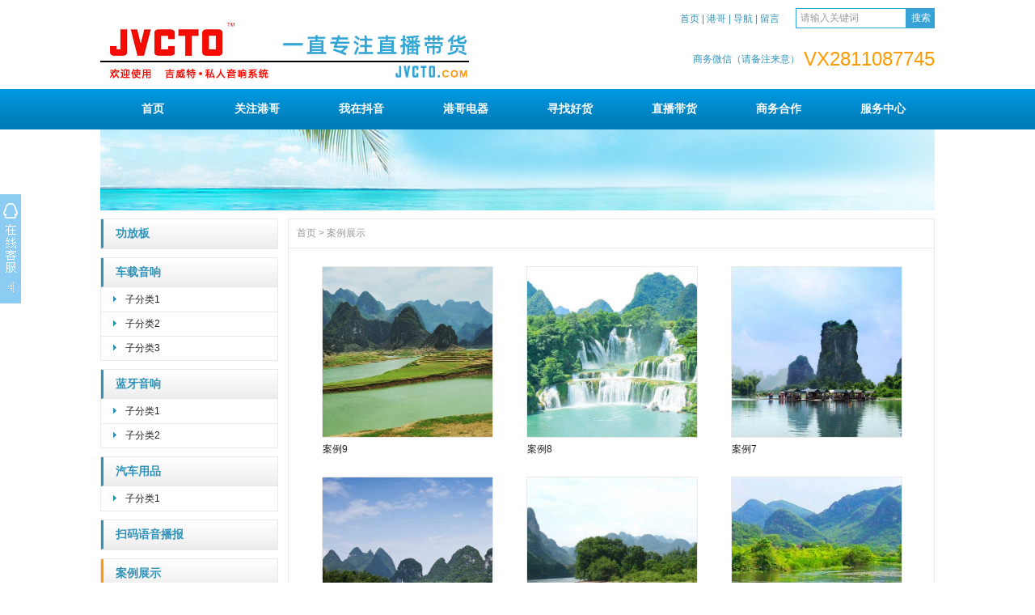

--- FILE ---
content_type: text/html
request_url: http://jblon.com/case/
body_size: 6126
content:
<!DOCTYPE html PUBLIC "-//W3C//DTD XHTML 1.0 Transitional//EN" "http://www.w3.org/TR/xhtml1/DTD/xhtml1-transitional.dtd">
<html xmlns="http://www.w3.org/1999/xhtml">
<head>
<meta http-equiv="X-UA-Compatible" content="IE=edge" />
<meta http-equiv="Content-Type" content="text/html; charset=gb2312" />
<meta http-equiv="content-language" content="zh-cn" />
<title>案例展示</title>
<meta name="keywords" content="" />
<meta name="description" content="" />
<script type="text/javascript">
var juhaoyong_mp_site_jump_url="../m/case/";
</script>
<script type="text/javascript" src="../js/mp.js"></script>
<link rel="stylesheet" type="text/css" href="../css/juhaoyongfgstyle/common.css" />
<link rel="stylesheet" type="text/css" href="../css/juhaoyongfgstyle/inside_page_css.css" />
<script type="text/javascript" src="../css/juhaoyongfgstyle/functions.js"></script>
<script type="text/javascript" src="../js/jquery.min.js"></script>
</head>

<body>
<!------------------head start------------------>
<div id="head">
<!--top start -->
<div class="top">
<div class='logodivarea'>		<div class='logo'><a href='../' title='港哥官方网站，欢迎你！'><img src='../css/juhaoyongfgstyle/logo.jpg' alt='港哥官方网站，欢迎你！'></a></div></div><div class='headerwrap'>		<div class='juhaoyongTopSearchClass'>			<form method='get' action='../search/index.asp'>			<span class='SearchBar'>			<input type='text' name='q' id='search-text' size='15' onBlur="if(this.value=='') this.value='请输入关键词';" onfocus="if(this.value=='请输入关键词') this.value='';" value='请输入关键词' /><input type='submit' id='search-submit' value='搜索' />			</span>			</form>		</div>		<div class='link'><a href='../index.html'>首页</a> | <a href='../gg.html'>港哥</a> | <a href='../sitemap'>导航</a> | <a href='../guestmessage'>留言</a></div><div class='clearfix'></div>		<div class='tel'><span class='phone_title'>商务微信（请备注来意）</span><span class='phone_number'>VX2811087745</span></div></div>
</div>
<!--top end-->
<!--jhy_navigation start-->
<div id="NavLink">
<div class='NavBG'><ul id='sddm'><li><a href='../index.html'>首页</a></li> <li id='aaabbb2' onmouseover=juhaoyongNavBgaColor('aaabbb2') onmouseout=style.background=''><a href='../gange' onmouseover=mopen('m2') onmouseout='mclosetime()'>关注港哥</a> <div id='m2' onmouseover='mcancelclosetime()' onmouseout='mclosetime()'><a class='juhaoyong_second_menu_class' href='../about/dg.html'>港哥在广东</a> <a  href='../about/dy.html'>港哥在抖音</a> <a  href='../about/ks.html'>港哥在快手</a> <a  href='../about/vx.html'>港哥在微信</a> <a  href='../about/jd.html'>港哥在京东</a> <a  href='../about/dd.html'>港哥在多多</a> <a  href='../about/tm.html'>港哥在天猫</a> </div></li> <li id='aaabbb3' onmouseover=juhaoyongNavBgaColor('aaabbb3') onmouseout=style.background=''><a href='../douyin' onmouseover=mopen('m3') onmouseout='mclosetime()'>我在抖音</a> <div id='m3' onmouseover='mcancelclosetime()' onmouseout='mclosetime()'><a class='juhaoyong_second_menu_class' href='../DY/news'>抖音新闻</a> <a  href='../DY/jk'>抖音运营技巧</a> <a  href='../DY/hf'>抖音好物分享</a> <a  href='../DY/taolu'>抖音玩法与技巧</a> <a  href='../DY/srm'>抖音上热门技巧</a> <a  href='../DY/fj'>抖音封禁规则早知道</a> </div></li> <li id='aaabbb4' onmouseover=juhaoyongNavBgaColor('aaabbb4') onmouseout=style.background=''><a href='../product.html' onmouseover=mopen('m4') onmouseout='mclosetime()'>港哥电器</a> <div id='m4' onmouseover='mcancelclosetime()' onmouseout='mclosetime()'><a class='juhaoyong_second_menu_class' href='../p1'>车载音响</a> <a  href='../p2'>蓝牙音响</a> <a  href='../p3'>汽车用品</a> <a  href='../p4'>功放主板</a> </div></li> <li id='aaabbb5' onmouseover=juhaoyongNavBgaColor('aaabbb5') onmouseout=style.background=''><a href='../haoh.html' onmouseover=mopen('m5') onmouseout='mclosetime()'>寻找好货</a> <div id='m5' onmouseover='mcancelclosetime()' onmouseout='mclosetime()'><a class='juhaoyong_second_menu_class' href='../case/case1'>你有好货->我来卖</a> <a  href='../case/case2'>我要好货->你来做</a> </div></li> <li id='aaabbb6' onmouseover=juhaoyongNavBgaColor('aaabbb6') onmouseout=style.background=''><a href='../zbmh.html' onmouseover=mopen('m6') onmouseout='mclosetime()'>直播带货</a> <div id='m6' onmouseover='mcancelclosetime()' onmouseout='mclosetime()'><a class='juhaoyong_second_menu_class' href='../ZBDH/spdh'>1、纯佣视频卖货</a> <a  href='../ZBDH/qtpt'>2、倒流其他平台</a> <a  href='../ZBDH/ddfx'>3、抖店高佣分销</a> <a  href='../ZBDH/1688'>4、1688源头直播</a> </div></li> <li id='aaabbb7' onmouseover=juhaoyongNavBgaColor('aaabbb7') onmouseout=style.background=''><a href='../swhz.html' onmouseover=mopen('m7') onmouseout='mclosetime()'>商务合作</a> <div id='m7' onmouseover='mcancelclosetime()' onmouseout='mclosetime()'><a class='juhaoyong_second_menu_class' href='../SW/ad.html'>1、广告类</a> <a  href='../SW/dh.html'>2、带货类</a> <a  href='../SW/jl.html'>3、交流类</a> <a  href='../SW/px.html'>4、学习类</a> </div></li> <li id='aaabbb8' onmouseover=juhaoyongNavBgaColor('aaabbb8') onmouseout=style.background=''><a href='../fwzx.html' onmouseover=mopen('m8') onmouseout='mclosetime()'>服务中心</a> <div id='m8' onmouseover='mcancelclosetime()' onmouseout='mclosetime()'><a class='juhaoyong_second_menu_class' href='../service/down'>资料下载</a> <a  href='../service/aftersale.html'>售后服务</a> <a  href='../service/contactus.html'>联系我们</a> <a  href='../guestmessage'>在线留言</a> </div></li> </ul></div>
</div>
<!--jhy_navigation end-->
</div>
<!------------------head end------------------>

<!--juhaoyong_inside_banner start-->
<div class='insidebanner'><a href=''><img src='../css/juhaoyongfgstyle/20162292243773499.jpg' alt=''></a></div>
<!--juhaoyong_inside_banner end-->

<div class="hblanksize clearfix"></div>

<!--outwrap start-->
<div id="outwrap">

<!--colwarp start -->
<div class="colwarp">

<!------------------left start------------------>
<div class="left">

<div class='ltree'><div class='topic'><a href='../Audio'>功放板</a></div></div><div class='hblanksize clearfix'></div><div class='ltree'><div class='topic'><a href='../p1'>车载音响</a></div><div class='articleDirTree'><ul><li id=directoryID523><A href='../p1/product1'>子分类1</A></li> <li id=directoryID524><A href='../p1/product2'>子分类2</A></li> <li id=directoryID556><A href='../p1/product3'>子分类3</A></li> </ul></div></div><div class='hblanksize clearfix'></div><div class='ltree'><div class='topic'><a href='../p2'>蓝牙音响</a></div><div class='articleDirTree'><ul><li id=directoryID570><A href='../p2/product1'>子分类1</A></li> <li id=directoryID571><A href='../p2/product2'>子分类2</A></li> </ul></div></div><div class='hblanksize clearfix'></div><div class='ltree'><div class='topic'><a href='../p3'>汽车用品</a></div><div class='articleDirTree'><ul><li id=directoryID572><A href='../p3/product1'>子分类1</A></li> </ul></div></div><div class='hblanksize clearfix'></div><div class='ltree'><div class='topic'><a href='../p4'>扫码语音播报</a></div></div><div class='hblanksize clearfix'></div><div class='ltree'><div class='topic topicCurrent'><a href='../case'>案例展示</a></div><div class='articleDirTree'><ul><li id=directoryID559><A href='../case/case1'>案例类1</A></li> <li id=directoryID560><A href='../case/case2'>案例类2</A></li> </ul></div></div><div class='hblanksize clearfix'></div>

<div class='ltree'><div class='topic'>点击排行</div><div class='list'><ul><li><a href='../p1/product2/SB.html' title='JVCTO/吉威特 12V24V220V车载炮筒隧道型蓝牙低音炮音响音箱' target='_blank'><img src='../images/up_images/201622922261173499.jpg' alt='JVCTO/吉威特 12V24V220V车载炮筒隧道型蓝牙低音炮音响音箱'></a><div class='phzxtitle'><a href='../p1/product2/SB.html' title='JVCTO/吉威特 12V24V220V车载炮筒隧道型蓝牙低音炮音响音箱' target='_blank'>JVCTO/吉威特 12V24V220V</a></div><div class='phzxprice'><span>&#165;</span>75元起</div><div class='clearfix'></div></li><li><a href='../Audio/dingz1.html' title='12V24V220V三用蓝牙功放板定制下单' target='_blank'><img src='../images/up_images/201971721291719126.jpg' alt='12V24V220V三用蓝牙功放板定制下单'></a><div class='phzxtitle'><a href='../Audio/dingz1.html' title='12V24V220V三用蓝牙功放板定制下单' target='_blank'>12V24V220V三用蓝牙功放板定制下</a></div><div class='phzxprice'><span>&#165;</span>单款面板招商，合作请拨屏幕右上方电话或加微信直接洽谈。</div><div class='clearfix'></div></li><li><a href='../Audio/OK18.html' title='双咪插孔功大功率蓝牙功放板12V24V220V车载家用唱歌音响板' target='_blank'><img src='../images/up_images/20189159432239857.jpg' alt='双咪插孔功大功率蓝牙功放板12V24V220V车载家用唱歌音响板'></a><div class='phzxtitle'><a href='../Audio/OK18.html' title='双咪插孔功大功率蓝牙功放板12V24V220V车载家用唱歌音响板' target='_blank'>双咪插孔功大功率蓝牙功放板12V24V2</a></div><div class='phzxprice'><span>&#165;</span>单款面板招商，合作请拨屏幕右上方电话或加微信直接洽谈。</div><div class='clearfix'></div></li><li><a href='../p4/JC-918.html' title='扫码语音播报器厂价直销' target='_blank'><img src='../images/up_images/20189159462546877.jpg' alt='扫码语音播报器厂价直销'></a><div class='phzxtitle'><a href='../p4/JC-918.html' title='扫码语音播报器厂价直销' target='_blank'>扫码语音播报器厂价直销</a></div><div class='phzxprice'><span>&#165;</span>25.8</div><div class='clearfix'></div></li><li><a href='../Audio/A500.html' title='ANIESN/安妮声 大功率蓝牙功放板' target='_blank'><img src='../images/up_images/2019717219490855.jpg' alt='ANIESN/安妮声 大功率蓝牙功放板'></a><div class='phzxtitle'><a href='../Audio/A500.html' title='ANIESN/安妮声 大功率蓝牙功放板' target='_blank'>ANIESN/安妮声 大功率蓝牙功放板</a></div><div class='phzxprice'><span>&#165;</span>单款面板招商，合作请拨屏幕右上方电话或加微信直接洽谈。</div><div class='clearfix'></div></li><li><a href='../Audio/K8F.html' title='BIDAIF K8F 大功率蓝牙功放主板12V24V220V通用' target='_blank'><img src='../images/up_images/201971720575288746.jpg' alt='BIDAIF K8F 大功率蓝牙功放主板12V24V220V通用'></a><div class='phzxtitle'><a href='../Audio/K8F.html' title='BIDAIF K8F 大功率蓝牙功放主板12V24V220V通用' target='_blank'>BIDAIF K8F 大功率蓝牙功放主板</a></div><div class='phzxprice'><span>&#165;</span>单款面板招商，合作请拨屏幕右上方电话或加微信直接洽谈。</div><div class='clearfix'></div></li></ul></div></div><div class='hblanksize clearfix'></div>

<div class='ltree'><div class='topic'>最新资讯/news</div><div class='list'><ul><li><div class='phzxtitleicon'></div><a href='../douyin/fj/dyfj5.html' target='_blank' title='抖音禁封规则讲解(5) 涉嫌侵犯他人人权，危害生命被封'>抖音禁封规则讲解(5) 涉嫌</a><div class='clearfix'></div></li><li><div class='phzxtitleicon'></div><a href='../douyin/fj/dyfj1.html' target='_blank' title='抖音运营规则讲解(1) 不符合社区规范内容被封！'>抖音运营规则讲解(1) 不符</a><div class='clearfix'></div></li><li><div class='phzxtitleicon'></div><a href='../gange/about.html' target='_blank' title='港哥，你身边的品牌'>港哥，你身边的品牌</a><div class='clearfix'></div></li><li><div class='phzxtitleicon'></div><a href='../service/down/manualinstruction.html' target='_blank' title='功放板-产品说明书（2017版）'>功放板-产品说明书（2017</a><div class='clearfix'></div></li><li><div class='phzxtitleicon'></div><a href='../douyin/fj/dyfj6.html' target='_blank' title='抖音禁封规则讲解(6) 涉嫌侵犯人身权利，虐待动物被禁封！'>抖音禁封规则讲解(6) 涉嫌</a><div class='clearfix'></div></li><li><div class='phzxtitleicon'></div><a href='../douyin/srm/wenan.html' target='_blank' title='抖音热门标题怎么写，分享7种优质的标题文案写法！'>抖音热门标题怎么写，分享7种</a><div class='clearfix'></div></li><li><div class='phzxtitleicon'></div><a href='../douyin/douyin.html' target='_blank' title='港哥在抖音'>港哥在抖音</a><div class='clearfix'></div></li><li><div class='phzxtitleicon'></div><a href='../douyin/fj/dyfj3.html' target='_blank' title='抖音运营规则讲解(3) 色情低俗内容具体划分'>抖音运营规则讲解(3) 色情</a><div class='clearfix'></div></li><li><div class='phzxtitleicon'></div><a href='../douyin/fj/dyfj2.html' target='_blank' title='抖音运营规则讲解(2) 发布色情低俗内容被禁封'>抖音运营规则讲解(2) 发布</a><div class='clearfix'></div></li><li><div class='phzxtitleicon'></div><a href='../gange/wx/sph.html' target='_blank' title='微信内循环再放大招，视频号加速商业化'>微信内循环再放大招，视频号加</a><div class='clearfix'></div></li></ul></div></div><div class='hblanksize clearfix'></div>

<div class='ltree'><div class='topic searchClassID'>搜索</div><div class='SearchBar'><form method='get' action='../search/index.asp'><input type='text' name='q' id='search-text' size='15' onBlur="if(this.value=='') this.value='请输入关键词';" onfocus="if(this.value=='请输入关键词') this.value='';" value='请输入关键词' /><input type='submit' id='search-submit' value='搜索' /></form></div></div>

</div>
<!------------------left end------------------>
<!--right start-->
<div class="right">
<div class="Position"><span><a href="../">首页</a> > <a href='../case'>案例展示</a></span></div>
<div class="hblanksize clearfix"></div>
<!--main start-->
<div class="main">

<!--content start-->
<!--ProductList start--><div class='content'><div class='prolst'><div class='pro'><div class='image'><a href='case9.html' title='案例9' target='_blank'><img src='../images/up_images/2016319255473499.jpg' alt='案例9' /></a></div><div class='name'><a href='case9.html' title='案例9' target='_blank'>案例9</a></div></div><div class='pro'><div class='image'><a href='case2/case8.html' title='案例8' target='_blank'><img src='../images/up_images/2016319253473499.jpg' alt='案例8' /></a></div><div class='name'><a href='case2/case8.html' title='案例8' target='_blank'>案例8</a></div></div><div class='pro'><div class='image'><a href='case1/case7.html' title='案例7' target='_blank'><img src='../images/up_images/2016319251873499.jpg' alt='案例7' /></a></div><div class='name'><a href='case1/case7.html' title='案例7' target='_blank'>案例7</a></div></div><div class='clearfix'></div></div><div class='prolst'><div class='pro'><div class='image'><a href='case1/case6.html' title='案例6' target='_blank'><img src='../images/up_images/201622922544973499.jpg' alt='案例6' /></a></div><div class='name'><a href='case1/case6.html' title='案例6' target='_blank'>案例6</a></div></div><div class='pro'><div class='image'><a href='case1/case5.html' title='案例5' target='_blank'><img src='../images/up_images/201622922465673499.jpg' alt='案例5' /></a></div><div class='name'><a href='case1/case5.html' title='案例5' target='_blank'>案例5</a></div></div><div class='pro'><div class='image'><a href='case2/case3.html' title='案例3' target='_blank'><img src='../images/up_images/201622922454273499.jpg' alt='案例3' /></a></div><div class='name'><a href='case2/case3.html' title='案例3' target='_blank'>案例3</a></div></div><div class='clearfix'></div></div><div class='prolst'><div class='pro'><div class='image'><a href='case2.html' title='案例2' target='_blank'><img src='../images/up_images/201622922443473499.jpg' alt='案例2' /></a></div><div class='name'><a href='case2.html' title='案例2' target='_blank'>案例2</a></div></div><div class='pro'><div class='image'><a href='case1.html' title='案例1' target='_blank'><img src='../images/up_images/201622922421173499.jpg' alt='案例1' /></a></div><div class='name'><a href='case1.html' title='案例1' target='_blank'>案例1</a></div></div><div class='clearfix'></div></div></div><!--ProductList end--><div class='clearfix'></div><div class='t_page'>总数：8条&nbsp;当前页数：<span class='highlight'>1</span>/1</br> 首页  上一页 <span class='highlight'>1</span>  下一页  尾页 </div>
<!--content end-->

</div>
<!--main end-->
</div>
<!--right end-->
</div>
<!--colwarp end-->
</div>
<!--outwrap end-->

<div class="hblanksize clearfix"></div>
<!--footer start-->
<div id="footer">
<div class="colwarp">
<div class='BottomNav'><a href='../index.html'>首页</a> | <a href='../about'>关注港哥</a> | <a href='../rencai'>人才招聘</a> | <a href='../sitemap'>网站地图</a> | <a href='../service/contactus.html'>联系我们</a> | <a href='../guestmessage'>留言反馈</a> | <a href='../rss'>订阅RSS</a></div><div class='hblanksize'></div>
Copyright&#169; 2015-现在 JVCTO.com 版权所有<br>      
<a href="http://www.jvcto.com/" target="_blank">Website http://www.jvcto.com</a>
</div>
</div>
<!--footer end -->

<!--kefu start-->
<DIV id=juhaoyong_xuanfukefu><DIV id=juhaoyong_xuanfukefuBut><table class=juhaoyong_xuanfukefuBut_table border=0 cellspacing=0 cellpadding=0><tr><td> </td></tr></table></DIV><DIV id=juhaoyong_xuanfukefuContent><table width=143 border=0 cellspacing=0 cellpadding=0><tr><td class=juhaoyong_xuanfukefuContent01 valign=top> </td></tr><tr><td class=juhaoyong_xuanfukefuContent02 align=center>	<table border=0 cellspacing=0 cellpadding=0 align=center>    <tr><td class=jhykefu_box1>技术QQ客服</td></tr>    <tr><td class=jhykefu_box2><img  style="CURSOR: pointer" onclick="javascript:window.open('http://b.qq.com/webc.htm?new=0&sid=2811087745&o=www.jvcto.com&q=7', '_blank', 'height=502, width=644,toolbar=no,scrollbars=no,menubar=no,status=no');"  border="0" SRC=http://wpa.qq.com/pa?p=1:2811087745:10 alt="技术支持联系我"></td></tr>    <tr><td class=jhykefu_box1>售前QQ客服</td></tr>    <tr><td class=jhykefu_box2><img  style="CURSOR: pointer" onclick="javascript:window.open('http://b.qq.com/webc.htm?new=0&sid=769818822&o=www.jvcto.com&q=7', '_blank', 'height=502, width=644,toolbar=no,scrollbars=no,menubar=no,status=no');"  border="0" SRC=http://wpa.qq.com/pa?p=1:769818822:10 alt="点击这里给我发消息"></td></tr>    <tr><td class=jhykefu_box1>售后QQ客服</td></tr>    <tr><td class=jhykefu_box2><img  style="CURSOR: pointer" onclick="javascript:window.open('http://b.qq.com/webc.htm?new=0&sid=769818822&o=www.jvcto.com&q=7', '_blank', 'height=502, width=644,toolbar=no,scrollbars=no,menubar=no,status=no');"  border="0" SRC=http://wpa.qq.com/pa?p=1:769818822:10 alt="点击这里给我发消息"></td></tr>    <tr><td class=jhykefu_box1>售前旺旺客服</td></tr>    <tr><td class=jhykefu_box2><a target="_blank" href="http://www.taobao.com/webww/ww.php?ver=3&touid=%E6%96%87%E4%B8%89%E5%85%B6&siteid=cntaobao&status=1&charset=utf-8"><img border="0" src="http://amos.alicdn.com/realonline.aw?v=2&uid=%E6%96%87%E4%B8%89%E5%85%B6&site=cntaobao&s=1&charset=utf-8" alt="点击这里给我发消息" /></a></td></tr>    <tr><td class=jhykefu_box1>售后旺旺客服</td></tr>    <tr><td class=jhykefu_box2><a target="_blank" href="http://www.taobao.com/webww/ww.php?ver=3&touid=%E4%B8%8D%E6%B3%A1%E5%A6%9E%E7%9A%84%E7%8C%AA&siteid=cntaobao&status=1&charset=utf-8"><img border="0" src="http://amos.alicdn.com/realonline.aw?v=2&uid=%E4%B8%8D%E6%B3%A1%E5%A6%9E%E7%9A%84%E7%8C%AA&site=cntaobao&s=1&charset=utf-8" alt="点击这里给我发消息" /></a></td></tr>    <tr><td class=jhykefu_box1>手机扫二维码打开</td></tr>    <tr><td class=jhykefu_box2><img src='../css/juhaoyongfgstyle/201796182129545.png' width='115' boder='0'></td></tr>	</table></td></tr>	<tr><td class=juhaoyong_xuanfukefuContent03></td></tr></table></DIV></DIV>
<script type="text/javascript" src="../js/juhaoyong_kefu.js"></script>
<!--kefu end-->

<script type="text/javascript">
window.onerror=function(){return true;}
</script>

</body>
</html>

--- FILE ---
content_type: text/css
request_url: http://jblon.com/css/juhaoyongfgstyle/common.css
body_size: 2743
content:
@charset "gb2312";
/* initializ start */
body, div, form, input, textarea, p, img, dl, dt, dd, ul, ol, li, h3, pre {
	padding:0px;
	margin:0px;
	word-wrap:break-word;
	word-break:break-all;
}

li{list-style-type:none;}
img{border:0;}

a{color:#222222;text-decoration:none;}
a:hover {text-decoration:underline;color:#3ea5ce;}
a:active{text-decoration:underline;}

.wblanksize{
	width:10px;
	height:1px;
	float:left;}
.wblanksize2{
	width:14px;
	height:1px;
	float:left;}	
.hblanksize{
	height:10px;
	width:1px;
	overflow:hidden;}

.hblanksize2{
	height:14px;
	width:1px;
	overflow:hidden;}

p{line-height:180%;}

body{
	font-family:新宋体,Arial, Helvetica, sans-serif;
	width:100%;
	min-width:1032px;
	cursor:default;
}
input,textarea{
	font-family:新宋体,Arial, Helvetica, sans-serif;
}
/* initializ end */

#head{
	margin:auto;
	width:100%;
	min-width:1032px;
	background:url(head_bg.gif) repeat-x left 0px;
}

#head .top{
	margin:auto;
	width:1032px;
	height:110px;
	font-size:12px;}

#head .top .logodivarea{
	float:left;
	width:570px;
	padding-top:7px;
	float:left;
	}
#head .top .logodivarea .logo{
	height:99px;
	width:570px;}
	
#head .top .headerwrap{
	float:left;
	width:462px;
	}
#head .top .headerwrap .link{
	float:right;
	padding-top:10px;
	text-align:right;
	height:35px;
	line-height:27px;
	width:212px;
	color:#3092b9;
	font-size:12px;}
#head .top .headerwrap .link a{
	color:#3092b9;}

#head .top .headerwrap .juhaoyongTopSearchClass{
	float:right;
	padding-top:10px;
	height:35px;
	line-height:35px;
	width:192px;
	text-align:right;}

#head .top .headerwrap .tel{
	height:52px;
	padding-top:13px;
	width:462px;
	text-align:right;}
	
#head .top .headerwrap .tel .phone_title{
	padding-top:8px;
	padding-right:5px;
	color:#3092b9;
	font-size:12px;
	text-align:right;
	vertical-align:middle;
	height:30px;
	line-height:30px;
	}
#head .top .headerwrap .tel .phone_number{
	padding-left:0px;
	padding-top:2px;
	font-family:Tahoma, Geneva, sans-serif;
	font-size:24px;
	color:#ff9900;
	height:30px;
	line-height:30px;
	vertical-align:middle;
	text-align:left;}
	
/* navs*/
#head #NavLink{
	width:100%;
	min-width:1032px;
	height:50px;
	margin:auto;
	}
#head #NavLink .NavBG{
	height:50px;
	width:100%;
	min-width:1032px;
	background:url(nav_bg1.gif) bottom repeat-x;
	position:absolute;
	z-index:100;}	
		
#head #NavLink #sddm{
	width:1032px;
	margin:auto;
	z-index:30;}

#head #NavLink #sddm li{
	float: left;
	font-weight:bold;
	font-size:14px;}
#head #NavLink #sddm .CurrentLi a{
	background:none;}	
#head #NavLink #sddm li a{
	display: block;
	width: 123px;
	color:#ffffff;
	text-align: center;
	padding-left:3px;
	padding-right:3px;
	padding-top:11px;
	padding-bottom:12px;
	height:27px;
	line-height:27px;
	}

#head #NavLink #sddm li a:hover{
	text-decoration:none;
	background:#36a2d5;
}

#head #NavLink #sddm div{
	position: absolute;
	visibility: hidden;
	padding:0px 0px;}

#head #NavLink #sddm div a{
	position: relative;
	padding: 0px 3px;
	text-align: center;
	background:#36a2d5;
	color:#ffffff;
	font-size:12px;
	font-weight:normal;
	text-decoration:none;
	line-height:30px;
	height:30px;
	border-top:1px solid #ffffff;}
#head #NavLink #sddm div .juhaoyong_second_menu_class{
		border-top:none;}

#head #NavLink #sddm div a:hover{
	background:#50b9eb;}
	
#outwrap{
	width:1032px;
	margin:auto;
	}

/*footer*/
#footer{
	margin:auto;
	width:100%;
	min-width:1032px;
	height:100%;
	padding-bottom:20px;
	font-size:12px;
	color:#999999;
	}
#footer a{
	color:#999999;}										
#footer .colwarp{
	margin:auto;
	width:100%;
	min-width:1032px;
	line-height:23px;
	text-align:center;}

#footer .colwarp .BottomNav{
	width:100%;
	min-width:1032px;
	margin:auto;
	height:36px;
	line-height:36px;
	color:#ffffff;
	background:url(jhyBottomNav.gif) top repeat-x;
}

#footer .colwarp .BottomNav a{
	color:#ffffff;
	padding:0px 10px;}


.t_page{
	padding:10px;
	text-align:center;
	font-size:12px;
	line-height:25px;
	color:#999999;}
.t_page a{
	padding:2px 5px;
	border:1px solid #e9e9e9;
	color:#3ea5ce;
	margin:0px 3px;}
.t_page a:hover {color:#3ea5ce;}
.t_page .highlight{color:#ff0000;}

/* SearchBar */
.SearchBar {
	padding-top:10px;
	vertical-align:middle;
}

.SearchBar #search-text {
	width: 125px;
	padding:0px 5px;
	border: 1px solid #36a2d5;
	margin:0px;
	background-color:#ffffff;
	color:#999999;
	height:23px;
	line-height:23px;
	font-size:12px;
	vertical-align:middle;
}

.SearchBar #search-submit {
	border:none;
	background:#36a2d5;
	font-size:12px;
	color:#ffffff;
	width:35px;
	height:25px;
	margin:0px;	
	cursor:pointer;
	padding:0px;
	padding-left:3px;
	padding-right:3px;
	line-height:25px;
	vertical-align:middle;
}

/* 搜索结果列表开始 */
#search_content .highlight{color:#ff0000;	font-size:14px;}
#search_content .remind{color:#999999;}
#search_content .date{ font-weight:normal;color:#999999;}
#search_content .searchtip{
	line-height:25px;
	font-size:14px;
	font-weight:bold;
	border-bottom:#999999 1px solid;
	padding-top:10px;}
#search_content .result_list{padding:10px 0px;width:100%;}
#search_content .result_list dl{ padding:0px; margin:0px;}
#search_content .result_list dt{
	font-size:14px;
	font-weight:bold;
	padding:20px 10px 0px 0px;
	line-height:25px;}
#search_content .result_list dd{
	padding-right:10px;
	margin:0px;
	line-height:20px;}
/* 搜索结果列表结束 */

/*提交订单页面样式开始*/
#popupMask {
	display:none;
	position:absolute;
	top:0;
	left:0;
	width:100%;
	height:100%;
	z-index:1000;
	background-color:#222222;
	-moz-opacity: 0.7;
	opacity:0.70;
	filter: alpha(opacity=70);
}
#popupContainer {
	position: absolute;
	z-index: 10000;
	top: 0px;
	left: 0px;
	display:none;
	padding: 0px;
	}
#popupnei {
	border: 5px solid #3092b9;
	background-color:#ffffff;
	}
#popupFrame {
	margin: 0px;
	width: 100%;
	height: 100%;
	position: relative;
	z-index: 9;
}
#popupTitleBar {
	padding: 5px;
}
#popupTitle {
	float:left;
}
#popupControls {
	float: right;
	cursor: pointer;
	cursor: hand;
}
#popupControls a span {
	display: block;
	height: 15px;
	width: 15px;
	background: url(close.gif) no-repeat;
}
/*提交订单页面样式结束*/

/* clearfix */
.clearfix {clear:both;}
.clearfix:after{
	display:block;
	visibility:hidden;
	height:0;
	clear:both;
}

/*友情链接css*/
#JuhaoyongLinks {	
	margin:auto;
	margin-bottom:10px;
	width:1013px;
	padding:10px 5px 9px 12px;
	line-height:25px;
	font-size:12px;
	border:1px solid #e9e9e9;
	text-align:left}

#JuhaoyongLinks span{
	font-weight:normal;}

#JuhaoyongLinks a{
	padding:0px 7px;}
	
/*---------------------------------------------在线客服css开始----------------------------------------------*/
#juhaoyong_xuanfukefu {
	POSITION: absolute;
	left:0px;
	TOP: 175px;
	FONT-SIZE: 12px;
	z-index:10000;
}
#juhaoyong_xuanfukefuBut {
	POSITION: relative;
	left:0px;
	TOP: 65px;
	display:block;
}
.juhaoyong_xuanfukefuBut_table {
	cursor:pointer;
	width:26px;
	height:135px;
	background: url(Kf_bg_but.gif) no-repeat;
}
#juhaoyong_xuanfukefuContent {
	POSITION: absolute;
	left:0px;
	width:143px;
	display:none;
}
.juhaoyong_xuanfukefuContent01 {
	height:32px;
	text-align:right;
	background: url(Kf_bg1.gif) no-repeat;
}
.juhaoyong_xuanfukefuContent02 {
	background: url(Kf_bg2.gif) no-repeat;
}
.juhaoyong_xuanfukefuContent03 {
	height:51px;
	background: url(Kf_bg3.gif) no-repeat;
}
.jhykefu_box1 {	PADDING-BOTTOM: 0px; PADDING-TOP: 5px; MARGIN: 0px 3px; HEIGHT: 18px; text-align:center;}
.jhykefu_box2 {	PADDING-BOTTOM: 3px; PADDING-TOP: 0px; MARGIN: 0px 3px; HEIGHT: 22px; text-align:center;}
/*---------------------------------------------在线客服css结束----------------------------------------------*/

--- FILE ---
content_type: text/css
request_url: http://jblon.com/css/juhaoyongfgstyle/inside_page_css.css
body_size: 2912
content:
.insidebanner{
	margin:auto;
	text-align:center;
	overflow: hidden;}
#outwrap .colwarp{
	width:1032px;
	margin:auto;}
#outwrap .colwarp .left{
	width:220px;
	float:left;}
#outwrap .colwarp .right{
	width:798px;
	float:right;
	border:1px solid #e9e9e9;
	padding-bottom:10px;}
#outwrap .colwarp .left .ltree{
	background:url(box_bg1.jpg) repeat-x left 1px;
	width:218px;
	font-size:12px;
	border:1px solid #e9e9e9;
	}

#outwrap .colwarp .left .ltree .topic{
	font-size:14px;
	font-family:新宋体;
	margin:0px 0px 0px 0px;
	line-height:35px;
	padding-left:15px;
	color:#3092b9;
	font-weight:bold;
	border-left:3px solid #3092b9;
	border-bottom:1px solid #e9e9e9;}

#outwrap .colwarp .left .ltree .topicCurrent{
	border-left:3px solid #ff9900;
	}
	
#outwrap .colwarp .left .ltree .topic a{
	color:#3092b9;}
	
#outwrap .colwarp .left .ltree .articleDirTree{
	width:218px;
	}
	
#outwrap .colwarp .left .ltree .articleDirTree ul {
	padding:0px 0px;}
#outwrap .colwarp .left .ltree .articleDirTree ul li{
	cursor:pointer;
	height:30px;

}
#outwrap .colwarp .left .ltree .articleDirTree .current a{
	background:#36a2d5;
	color:#ffffff;
	border-bottom:1px solid #ffffff;
	}	
#outwrap .colwarp .left .ltree .articleDirTree ul li a{
	display:block;
	height:30px;
	line-height:30px;
	padding-left:30px;
	border-bottom:1px solid #e9e9e9;
	background:url(link_bg2.gif) no-repeat 12px 10px;}	
#outwrap .colwarp .left .ltree .articleDirTree ul li a:hover{
	background:#50b9eb;
	border-bottom:1px solid #ffffff;
	color:#ffffff;
	text-decoration:none;}

#outwrap .colwarp .left .ltree .list{
	width:216px;
	padding-bottom:10px;
	}
	
#outwrap .colwarp .left .ltree .list ul{padding:0px 10px;}
#outwrap .colwarp .left .ltree .list ul li{line-height:30px;border-bottom:1px solid #e9e9e9;}
#outwrap .colwarp .left .ltree .list ul li img{ float:left; BORDER:#e9e9e9 1px solid; DISPLAY: block; width:55px;height:55px; margin-top:5px; margin-bottom:5px; margin-right:10px;}
#outwrap .colwarp .left .ltree .list ul li .phzxtitle{ line-height:20px; height:39px; padding-top:2px; }
#outwrap .colwarp .left .ltree .list ul li .phzxprice{ font-family:Arial, Helvetica, sans-serif; font-size:14px; color:#ff0000;height:25px;}
#outwrap .colwarp .left .ltree .list ul li .phzxprice span{ color:#ff0000; padding-right:0px;}
#outwrap .colwarp .left .ltree .list ul li .phzxtitleicon{ float:left;background:url(title_icon1.gif) no-repeat 0px 13px;width:10px; height:20px;}

#outwrap .colwarp .left .ltree .txt{
	width:196px;
	border-bottom:1px solid #e9e9e9;
	padding:10px;}

#outwrap .colwarp .left .ltree .SearchBar{
	width:189px;
	padding:10px;
	padding-left:23px;}
	
#outwrap .colwarp .right  .Position{
	font-size:12px;
	height:35px;
	line-height:35px;
	padding-left:10px;
	color:#999999;
	border-bottom:1px solid #e9e9e9;
	}
#outwrap .colwarp .right  .Position a{
	color:#999999;}
#outwrap .colwarp .right  .Position span{
	padding-left:0px;
	}


#outwrap .colwarp .right .main{
	padding:0px 18px 10px 18px;
	font-size:12px;}

/*content*/
#outwrap .colwarp .right .main .content .title h3{
	text-align:center;
	font-size:20px;
	font-weight:bold;
	font-family:新宋体;}
#outwrap .colwarp .right .main .content .infos{
	font-size:12px;
	line-height:40px;
	color:#999999;
	text-align:center;}
#outwrap .colwarp .right .main .content .maincontent{
	font-size:12px;
	line-height:200%;}
#outwrap .colwarp .right .main .content .maincontent p{
	padding:5px 0px;}

#outwrap .colwarp .right .main .content .download{
	font-size:18px;
	margin:10px 0px;
	padding-left:5px;
	border:1px solid #e9e9e9;
	line-height:40px;}
#outwrap .colwarp .right .main .content .download img{ vertical-align:middle; margin-bottom:4px;}
#outwrap .colwarp .right .main .content .download a{color:#3092b9;}
#outwrap .colwarp .right .main .content .download a:hover{color:#3ea5ce;}

#outwrap .colwarp .right .main .content .prenext{margin-top:10px;}
#outwrap .colwarp .right .main .content .prenext ul li{line-height:30px;color:#3092b9;}
#outwrap .colwarp .right .main .content .prenext ul li span{color:#999999;}

/*article list start*/
#outwrap .colwarp .right .main .atclst ul li{
	line-height:35px;
	padding:6px 0px 15px 0px;
	word-wrap:break-word;
	word-break:break-all;
	border-bottom:1px solid #e9e9e9;}
#outwrap .colwarp .right .main .atclst ul li .articleAline .image{float:left; margin:auto; padding-top:9px;}
#outwrap .colwarp .right .main .atclst ul li .articleAline .image img{ margin:auto; width:150px; height:150px; border:none;}
#outwrap .colwarp .right .main .atclst ul li .articleAline .listcon .title{
	font-family:"Microsoft YaHei","新宋体", Arial, Helvetica, sans-serif;
	font-size:18px;
	color:#222222;}
#outwrap .colwarp .right .main .atclst ul li .articleAline .listcon .title2{
	font-family:"Microsoft YaHei","新宋体", Arial, Helvetica, sans-serif;
	font-size:18px;
	color:#222222;
	padding-left:165px;}
#outwrap .colwarp .right .main .atclst ul li .articleAline .listcon .time{
	font-size:12px;
	font-family:Arial, Helvetica, sans-serif;
	color:#999999;
	text-align:right;}
/*article list end*/

#outwrap .colwarp .right .main .content .ProInfo .image{
	float:left;}	
	
#outwrap .colwarp .right .main .content .ProInfo .column{
	position:relative;
	float:right;
	width:470px;
	height:278px;}
	
#outwrap .colwarp .right .main .content .ProInfo .image img{
	width:270px;
	height:270px;}
#outwrap .colwarp .right .main .content .ProInfo .image a{
	display:block;
	border:2px solid #ffffff;}
#outwrap .colwarp .right .main .content .ProInfo .image a:hover{
	border:2px solid #3ea5ce;}
#outwrap .colwarp .right .main .content .ProInfo .column .title{
	padding:0px 0px;}
#outwrap .colwarp .right .main .content .ProInfo .column .title h3{
	text-align:left;
	font-size:14px;
	line-height:25px;
	font-weight:bold;}
	
#outwrap .colwarp .right .main .content .ProInfo .column .infos{
	text-align:left;}

#outwrap .colwarp .right .main .content .ProInfo .column .pro_jianjie{
	line-height:20px;
	vertical-align:middle;}
	
#outwrap .colwarp .right .main .content .ProInfo .column .pro_shichangjia{
	position:absolute;
	line-height:25px;
	vertical-align:middle;
	font-family:Arial, Helvetica, sans-serif;
	bottom:70px;}
#outwrap .colwarp .right .main .content .ProInfo .column .pro_shichangjia .jiage1{
	color:#999999;}
#outwrap .colwarp .right .main .content .ProInfo .column .pro_shichangjia .jiage2{
	color:#999999;
	text-decoration:line-through;}
#outwrap .colwarp .right .main .content .ProInfo .column .pro_youhuijia{
	position:absolute;
	line-height:25px;
	vertical-align:middle;
	font-family:Arial, Helvetica, sans-serif;
	bottom:50px;}
#outwrap .colwarp .right .main .content .ProInfo .column .pro_youhuijia  .jiage1{
	color:#999999;
	font-weight:normal;}
#outwrap .colwarp .right .main .content .ProInfo .column .pro_youhuijia  .jiage2{
	color:#ff0000;
	font-size:14px;
	font-weight:bold;}

#outwrap .colwarp .right .main .content .ProInfo .column .pro_goumai{
	position:absolute;
	width:385px;
	bottom:0px;
	}
#outwrap .colwarp .right .main .content .ProInfo .column .pro_goumai .pro_tijiaodingdan{
	float:left;
	width:175px;
	height:43px;
	padding-right:25px;}
#outwrap .colwarp .right .main .content .ProInfo .column .pro_goumai .pro_qutaobaopai{
	float:left;
	width:175px;
	height:43px;}

#outwrap .colwarp .right .main  .IntroTitle{
	font-size:16px;
	line-height:25px;
	border-bottom:1px solid #e9e9e9;
	margin:10px 0px;
	padding-left:10px;
	color:#3092b9;
	font-weight:bold;}

#outwrap .colwarp .right .main .content .prolst {margin:auto; width:759px; padding-right:1px;}
#outwrap .colwarp .right .main .content .prolst .pro {FLOAT:left; WIDTH:253px;font-size:12px;padding-top:12px; padding-bottom:12px;}
#outwrap .colwarp .right .main .content .prolst .pro .image { margin:auto;width:210px;}
#outwrap .colwarp .right .main .content .prolst .pro .image img {BORDER:#e9e9e9 1px solid; DISPLAY: block; BACKGROUND:#ffffff; MARGIN: 0px auto; width:210px;height:210px;}
#outwrap .colwarp .right .main .content .prolst .pro .name {margin:auto;width:210px; line-height:19px; text-align:left; padding-top:5px; padding-left:3px; word-wrap:break-word;}
#outwrap .colwarp .right .main .content .prolst .pro .name a {font-size:12px;}
#outwrap .colwarp .right .main .content .prolst .pro .price { margin:auto;width:210px; line-height:30px; text-align:left; padding-top:5px;font-size:14px;color:#ff0000; font-family:Arial, Helvetica, sans-serif; font-weight:bold;}
#outwrap .colwarp .right .main .content .prolst .pro A:hover img {BORDER:#3ea5ce 1px solid;}


/* sitemap */
#outwrap .colwarp .right .main .SiteMap{
	padding:0px 10px;}
		
#outwrap .colwarp .right .main .SiteMap ul li{
	font-weight:bold;
	line-height:25px;
	padding:10px 20px;
	border-bottom:1px dashed #cccccc;
	font-size:14px;}


#outwrap .colwarp .right .main .SiteMap ul li ul li{
	font-weight:normal;
	border-bottom:none;
	font-size:12px;
	background:none;
	padding:5px 0px;}

/* 留言列表开始 */
.guestbooklist{
	margin:auto;
	width:95%;}
.guestbooklist .gblpackage .head{
	width:90px;
	float:left;}
.guestbooklist .gblpackage .head .img{
	padding:0px  20px;}
.guestbooklist .gblpackage .head .name{
	text-align:center;
	font-size:12px;
	padding-top:7px;}		
.guestbooklist .gblpackage .body{
	float:left;
	padding-bottom:10px;}
.guestbooklist .gblpackage .body .time{
	color:#999999;
	padding:0px 0px 5px 0px;}	
.guestbooklist .gblpackage .body .content{
	line-height:25px;}
.guestbooklist .gblpackage .body .reply{
	padding-left:25px;}
.guestbooklist .gblpackage .body .reply .retitle{
	font-family:"Microsoft YaHei","新宋体", Arial, Helvetica, sans-serif;
	height:30px;
	line-height:30px;
	color:#3092b9;
	font-size:16px;
	font-weight:bold;}
.guestbooklist .gblpackage .body .reply .recontent{
	color:#3092b9;
	line-height:25px;
	padding-left:1px;}
.guestbooklist .gblpackage .body .reply .retime{
	color:#999999;
	line-height:25px;
	padding-left:1px;}
.guestbooklist .line{
	width:100%;
	margin:10px 0px;
	border-top:1px solid #e9e9e9;} 
/* 留言列表结束 */

/* 留言表单、订单表单开始 */
.orderbook{
	margin:auto;
	width:95%;
	padding-top:5px;}
.orderbook form{
	padding:0px;
	margin:0px;}
.orderbook .obbiaodan td{
	height:35px;
	vertical-align:middle;
	font-size:12px;
	color:#222222;}
.orderbook .obbiaodan .obtitle{
	font-size:16px;
	line-height:25px;
	border-bottom:1px solid #cccccc;
	color:#3092b9;
	font-weight:bold;}
.orderbook .obbiaodan .obtitle2{
	height:10px;}
.orderbook .obbiaodan input{
	padding:0px;
	height:25px;
	line-height:25px;
	border:1px solid #cccccc;}
.orderbook .obbiaodan textarea{
	width:426px;
	height:81px;
	border:1px solid #cccccc;}
.orderbook .obbiaodan td .OrderName{
	font-weight:bold;
	color:#222222;
	font-size:16px;}
.orderbook .obbiaodan td .bitian{
	color:#ff0000;
	text-align:center;
	height:25px;}
.orderbook .obbiaodan .Cbutton{
	width:71px;
	height:25px;
	line-height:25px;
	background:#3092b9;
	border:none;
	color:#ffffff;
	font-size:14px;
	cursor:pointer;}
/* 留言表单、订单表单结束 */